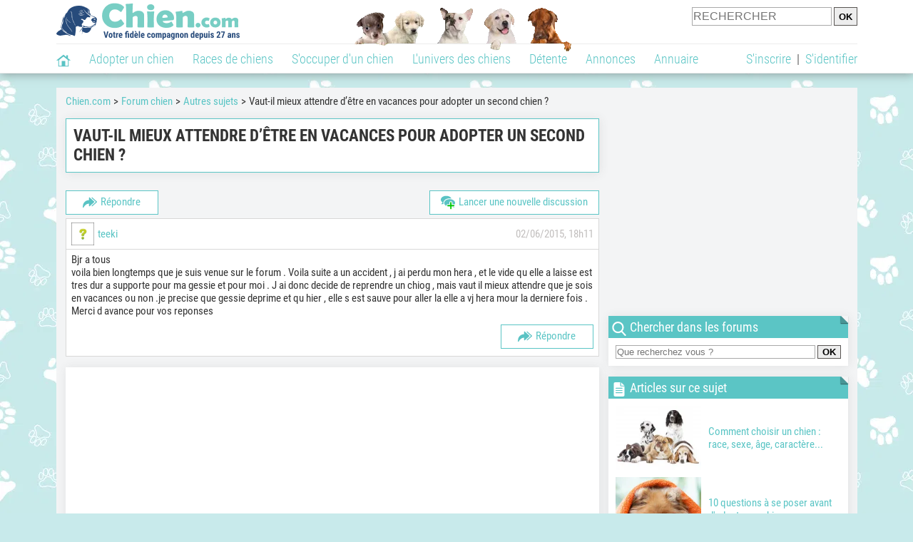

--- FILE ---
content_type: text/html; charset=UTF-8
request_url: https://www.chien.com/forum/f13/vaut-il-mieux-attendre-d-etre-en-vacances-pour-adopter-un-second-chien-t11133/
body_size: 11240
content:
<!DOCTYPE html>
<html xmlns="http://www.w3.org/1999/xhtml" dir="ltr" lang="fr">
<head>
<base href="https://www.chien.com/forum/">
<!-- SEO by TfSEO (http://www.techforum.it/) -->	
<title>Vaut-il mieux attendre d’être en vacances pour adopter un second chien ?</title>
<meta name="description" content="Bjr a tous voila bien longtemps que je suis venue sur le forum . Voila suite a un accident , j ai perdu mon hera , et le vide qu elle a laisse est...">
<!-- CSS Stylesheet -->



<!-- / CSS Stylesheet -->

<script src="clientscript/yui/yahoo-dom-event/yahoo-dom-event.js?v=383"></script>
<script src="clientscript/yui/connection/connection-min.js?v=383"></script>
<script>
<!--
var SESSIONURL = "";
var SECURITYTOKEN = "guest";
var IMGDIR_MISC = "https://img.chien.com/forums/misc";
// -->
</script>
<script src="clientscript/vbulletin_global.js?v=383"></script>
<script src="clientscript/vbulletin_menu.js?v=383"></script>


	<link rel="alternate" type="application/rss+xml" title=" RSS Feed" href="external.php?type=RSS2">
	
		<link rel="alternate" type="application/rss+xml" title=" - Autres sujets - RSS Feed" href="external.php?type=RSS2&amp;forumids=13">
	


            <meta name="robots" content="Index,follow,max-snippet:-1,max-image-preview:large,max-video-preview:-1">
            <meta name="viewport" content="width=device-width, initial-scale=1">
            
                            <meta property="og:title" content="">
                <meta property="og:type" content="website">
                <meta property="og:description" content="">
                <meta property="og:url" content="https://www.chien.com/forum/f13/vaut-il-mieux-attendre-d-etre-en-vacances-pour-adopter-un-second-chien-t11133/">
                <meta property="og:site_name" content="Chien.com">                                    <meta property="fb:admins" content="100001917719228">
                                <meta property="og:locale" content="fr_FR">

                
                                    <meta property="og:image" content="https://img.chien.com/visuels/forum/13_full.jpg">
                    <meta property="og:image:width" content="1280">
                    <meta property="og:image:height" content="960">
                    <meta name="thumbnail" content="https://img.chien.com/visuels/forum/13_full.jpg">
                    <link rel="image_src" type="image/jpeg" href="https://img.chien.com/visuels/forum/13_full.jpg">
                
                                <script type="application/ld+json">
                    [{"@context":"http://schema.org","@type":"Organization","name":"Chien.com","url":"https://www.chien.com/","logo":{"@type":"ImageObject","url":"https://img.chien.com/global/logo/101/logo_white_big.jpg"},"sameAs":"https://www.facebook.com/chiensderace"}]                </script>
            
                            <link rel="canonical" href="https://www.chien.com/forum/f13/vaut-il-mieux-attendre-d-etre-en-vacances-pour-adopter-un-second-chien-t11133/">
                        <script type="text/javascript">
  !function(){var e=function(){var e,t="__tcfapiLocator",a=[],n=window;for(;n;){try{if(n.frames[t]){e=n;break}}catch(e){}if(n===window.top)break;n=n.parent}e||(!function e(){var a=n.document,r=!!n.frames[t];if(!r)if(a.body){var s=a.createElement("iframe");s.style.cssText="display:none",s.name=t,a.body.appendChild(s)}else setTimeout(e,5);return!r}(),n.__tcfapi=function(){for(var e,t=arguments.length,n=new Array(t),r=0;r<t;r++)n[r]=arguments[r];if(!n.length)return a;if("setGdprApplies"===n[0])n.length>3&&2===parseInt(n[1],10)&&"boolean"==typeof n[3]&&(e=n[3],"function"==typeof n[2]&&n[2]("set",!0));else if("ping"===n[0]){var s={gdprApplies:e,cmpLoaded:!1,cmpStatus:"stub"};"function"==typeof n[2]&&n[2](s)}else a.push(n)},n.addEventListener("message",(function(e){var t="string"==typeof e.data,a={};try{a=t?JSON.parse(e.data):e.data}catch(e){}var n=a.__tcfapiCall;n&&window.__tcfapi(n.command,n.version,(function(a,r){var s={__tcfapiReturn:{returnValue:a,success:r,callId:n.callId}};t&&(s=JSON.stringify(s)),e&&e.source&&e.source.postMessage&&e.source.postMessage(s,"*")}),n.parameter)}),!1))};"undefined"!=typeof module?module.exports=e:e()}();
</script>
<script type="text/javascript">
  const configSFBXAppConsent = {
    appKey: 'b963e1cb-9900-407a-9e41-b1a31fea8261'
  }
</script>
<script src="https://cdn.appconsent.io/tcf2-clear/current/core.bundle.js" defer async></script>
<script type="text/javascript">
  window.dataLayer = window.dataLayer || [];
  if (typeof gtag === 'function') {
    window.isGtagInitBeforeAppConsent = true
  } else {
    function gtag() {
      dataLayer.push(arguments);
    }
  }
  (window.adsbygoogle = window.adsbygoogle || []).pauseAdRequests = 1;
  gtag('consent', 'default', {
    'analytics_storage': 'denied',
    'ad_user_data': 'denied',
    'ad_personalization': 'denied',
    'functionality_storage': 'denied',
    'security_storage': 'granted',
    'personalization_storage': 'denied',
    'ad_storage': 'denied',
    'wait_for_update': 500
  });
</script><link rel="preload" href="https://securepubads.g.doubleclick.net/tag/js/gpt.js" as="script" type="text/javascript">
<script>
var optidigitalQueue = optidigitalQueue || {};
optidigitalQueue.cmd = optidigitalQueue.cmd || [];
</script>
<script type='module' id='optidigital-ad-init' async data-config='{"adUnit": "/73308937/chien.com/forums-topics","pageTargeting":{"thematique_id":""}}' src='//scripts.opti-digital.com/modules/?site=chien'></script><script async src="https://fundingchoicesmessages.google.com/i/pub-3581225045785948?ers=1"></script><script>(function() {function signalGooglefcPresent() {if (!window.frames['googlefcPresent']) {if (document.body) {const iframe = document.createElement('iframe'); iframe.style = 'width: 0; height: 0; border: none; z-index: -1000; left: -1000px; top: -1000px;'; iframe.style.display = 'none'; iframe.name = 'googlefcPresent'; document.body.appendChild(iframe);} else {setTimeout(signalGooglefcPresent, 0);}}}signalGooglefcPresent();})();</script><link rel="preconnect" href="https://fonts.gstatic.com" crossorigin><link rel="preload" href="https://fonts.gstatic.com/s/robotocondensed/v16/ieVi2ZhZI2eCN5jzbjEETS9weq8-33mZGCQYbw.woff2" as="font" crossorigin><link rel="preload" href="https://fonts.gstatic.com/s/robotocondensed/v16/ieVl2ZhZI2eCN5jzbjEETS9weq8-19K7DQ.woff2" as="font" crossorigin><link rel="preload" href="https://fonts.gstatic.com/s/robotocondensed/v16/ieVi2ZhZI2eCN5jzbjEETS9weq8-32meGCQYbw.woff2" as="font" crossorigin><link rel="preload" href="https://fonts.gstatic.com/s/robotocondensed/v16/ieVj2ZhZI2eCN5jzbjEETS9weq8-19eLDwM9.woff2" as="font" crossorigin><link href="https://static.chien.com/css/101/style_main.1.css?r=49187" rel="stylesheet" media="all"><link href="https://static.chien.com/css/101/style_forums.1.css?r=49187" rel="stylesheet" media="all"><link href="https://static.chien.com/css/101/style.1.css?r=49187" rel="stylesheet" media="print" onload="this.media='all'"><link href="https://static.chien.com/css/101/print.1.css?r=49187" rel="stylesheet" media="print">
            <link rel="icon" type="image/x-icon" href="https://img.chien.com/global/icones/jeux/101.ico">
            <link rel="shortcut icon" type="image/x-icon" href="https://img.chien.com/global/icones/jeux/101.ico">

            <link rel="alternate" type="application/rss+xml" title="Chien.com" href="https://static.chien.com/rss/101101/articles-2-4.rss">

            <script src="https://static.chien.com/js/domaines/101101.js?r=49378"></script>

            <script src="https://ajax.googleapis.com/ajax/libs/jquery/3.6.0/jquery.min.js"></script>            <script src="https://static.chien.com/js/js_main.js?r=49378"></script>
            <script>charger_js('https://static.chien.com/js/js.js?r=49378', []);</script>                                                                        <script>
                if (typeof(parametre) == 'undefined') {
                    var parametre = new Array();
                }
                parametre['current_version'] = '1';parametre['current_page_id_principal'] = '3520';                            </script><script>charger_js('https://static.chien.com/js/wall.js?r=49378', {'success': 'affichage_wall();'});</script><script src='/.bunny-shield/bd/bunnyprint.js' data-key='EuBHVfOc5nuxV3BqbXJSEV7UK5B+zJ/ma8ezJmxo/[base64]/L0k7OBWo50o+8ztY4N8SHcZJhCDUL4IalCTSjPXx0TreDCvqQqsSiPA+yC2dR2qri5b2/RaGhzlmsCF8Z0IUn1Vut6xXYTQKprT7KD0tm9S7+LxMJ8ZKem4=' data-validation='[base64]' id='bunnyprint' async></script></head><body onload="charger_lightbox('https://static.chien.com/js/lightbox.js?r=49378', 'https://static.chien.com/css/101/lightbox.1.css?r=49187', '');" onbeforeprint="print_page()">
<iframe id="doit" name="doit" class="masquer"></iframe><div id="doit_div" class="masquer"></div><div class="masquer position_fixed flex flex_center flex_justify_center" id="pprompt_div">
                    <div id="pprompt_overlay" class="overlay" onclick="pprompt_light_masquer();"></div>
                    <div id="pprompt_content"></div>
                </div>
                <div id="pprompt_div_save" class="masquer"></div>	<div id="header" class="flex flex_justify_center header">
		<div class="site_width">
		    <div id="header_version_1_haut" class="flex">
                <a href="https://www.chien.com/"><img alt="Chien.com, le site des amoureux des chiens et chiots" src="https://img.chien.com/global/logo/101/logo.png" class="visuels_type_23 flex flex_align_self_center" id="header_logo"></a>                <div class="flex_1 text_center"><img alt="Chiots" id="header_frise" class="visuels_type_183" src="https://img.chien.com/visuels/emplacements/183/1.png"></div>                <div id="header_search" class="margin_top_default"><form action="/applications/3/ajax/search/traitement_search.php" id="form_search_header" target="doit" method="POST" class="flex">
<input type="hidden" name="domaine_id" value="">
<input type="hidden" name="entiteid" value="">
<input type="text" name="search" maxlength="80" placeholder="RECHERCHER" class="input_height_big">
<input type="submit" class="margin_left_xsmall" value="OK">
</form></div>
			</div>
			<div id="header_separateur" class="clear"></div>
			<nav class="float_left">
				<ul class="ul_block ol_ul_inline_block ul_light">
											<li id="nav_homepage">
							<a title="Page d'accueil" href="../../..//"><span class="lozad_sprite taille_3 sprite sprite_41" style="background-position: -3300px -0px;"></span></a>						</li>
										<li><a class="header_rubriques" href="../../../adoption/">Adopter un chien</a><ul class="display_none header_rubriques_unfold position_absolute ul_block ul_light"><li><a href="../../../adoption/">Conseils pour l'adoption</a></li><li><a href="../../../races-de-chiens/">Races de chiens</a></li><li><a href="../../../adresse/1-0-0-0-0-elevage-de-chiens-1.php">Annuaire des élevages</a></li><li><a href="../../../adresse/17-0-0-0-0-refuge-pour-chien-association-de-protection-animale-1.php">Annuaire des refuges et associations</a></li><li><a href="../../../annonces/1-0-0-0-0-0-0-vente-chien-1.php">Chiens à vendre</a></li><li><a href="../../../annonces/5-0-0-0-0-0-0-don-chien-1.php">Chiens à donner</a></li><li><a href="../../../adoption/prenom-nom-de-chien-16943.php">Idées de nom de chien</a></li></ul></li><li><a class="header_rubriques" href="../../../races-de-chiens/">Races de chiens</a><ul class="display_none header_rubriques_unfold position_absolute ul_block ul_light"><li><a href="../../../races-de-chiens/">Toutes les races</a></li><li><a href="../../../races-de-chiens/berger-allemand-14.php">Berger Allemand</a></li><li><a href="../../../races-de-chiens/berger-australien-17.php">Berger Australien</a></li><li><a href="../../../races-de-chiens/border-collie-51.php">Border Collie</a></li><li><a href="../../../races-de-chiens/cane-corso-52.php">Cane Corso</a></li><li><a href="../../../races-de-chiens/golden-retriever-25.php">Golden Retriever</a></li><li><a href="../../../../../../races-de-chiens/siberian-husky-siberie-36.php">Husky</a></li><li><a href="../../../../../../races-de-chiens/labrador-retriever-4.php">Labrador</a></li><li><a href="../../../../../../races-de-chiens/berger-belge-malinois-28.php">Malinois</a></li><li><a href="../../../races-de-chiens/pomsky-489.php">Pomsky</a></li><li><a href="../../../races-de-chiens/shiba-inu-95.php">Shiba Inu</a></li></ul></li><li><a class="header_rubriques" href="../../../s-occuper-d-un-chien.php">S'occuper d'un chien</a><ul class="display_none header_rubriques_unfold position_absolute ul_block ul_light"><li><a href="../../../alimentation/">Alimentation</a></li><li><a href="../../../education/">Éducation</a></li><li><a href="../../../comportement/">Comportement</a></li><li><a href="../../../toilettage-entretien/">Entretien</a></li><li><a href="../../../sante/">Santé</a></li><li><a href="../../../services/assurance-chien.php" rel="nofollow">Assurance</a></li><li><a href="../../../activites/">Activités</a></li><li><a href="../../../vie-pratique/">Vie pratique</a></li><li><a href="../../../accessoires/">Accessoires</a></li><li><a href="../../../forum/">Forums d'entraide</a></li></ul></li><li><a class="header_rubriques" href="../../../les-chiens.php">L'univers des chiens</a><ul class="display_none header_rubriques_unfold position_absolute ul_block ul_light"><li><a href="../../../histoire/">Histoire</a></li><li><a href="../../../anatomie/">Anatomie</a></li><li><a href="../../../races-de-chiens/">Races</a></li><li><a href="../../../usages/">Usages</a></li><li><a href="../../../metier/">Métiers avec des chiens</a></li><li><a href="../../../culture/">Le chien dans la culture</a></li><li><a href="../../../chiens-celebres/">Chiens célèbres</a></li><li><a href="../../../monde/">Les chiens dans le monde</a></li><li><a href="../../../autres-canides/">Cousins du chien</a></li></ul></li><li><a class="header_rubriques" href="../../../detente.php">Détente</a><ul class="display_none header_rubriques_unfold position_absolute ul_block ul_light"><li><a href="../../../photos-chiens/">Photos</a></li><li><a href="../../../diaporamas-photos/">Diaporamas photos</a></li><li><a href="../../../video/">Vidéos</a></li><li><a href="../../../forum/">Forum</a></li><li><a href="../../../astrologie-canine/">Astrologie canine</a></li></ul></li><li><a class="header_rubriques" href="../../../annonces/petites-annonces-chiens-chiots.php">Annonces</a><ul class="display_none header_rubriques_unfold position_absolute ul_block ul_light"><li><a href="../../../annonces/1-0-0-0-0-0-0-vente-chien-1.php">Chiens à vendre</a></li><li><a href="../../../annonces/5-0-0-0-0-0-0-don-chien-1.php">Chiens à donner</a></li><li><a href="../../../annonces/3-0-0-0-0-0-0-offres-saillie-1.php">Saillie</a></li><li><a href="../../../annonces/publier-une-annonce.php" rel="nofollow">Publier une annonce</a></li></ul></li><li><a class="header_rubriques" href="../../../adresse/annuaire-professionnels-chiens.php">Annuaire</a><ul class="display_none header_rubriques_unfold position_absolute ul_block ul_light"><li><a href="../../../adresse/annuaire-professionnels-chiens.php">Tous les métiers</a></li><li><a href="../../../adresse/1-0-0-0-0-elevage-de-chiens-1.php">Élevages</a></li><li><a href="../../../adresse/17-0-0-0-0-refuge-pour-chien-association-de-protection-animale-1.php">Refuges et associations</a></li><li><a href="../../../adresse/10-0-0-0-0-educateur-dresseur-canin-1.php">Dresseurs / Éducateurs </a></li><li><a href="../../../adresse/9-0-0-0-0-comportementaliste-canin-1.php">Comportementalistes</a></li><li><a href="../../../adresse/19-0-0-0-0-toiletteur-canin-1.php">Toiletteurs</a></li><li><a href="../../../adresse/39-0-0-0-0-veterinaire-pour-chien-1.php">Vétérinaires</a></li><li><a href="../../../adresse/35-0-0-0-0-osteopathe-masseur-pour-chien-1.php">Masseurs et ostéopathes</a></li><li><a href="../../../adresse/16-0-0-0-0-pension-pour-chien-1.php">Pensions</a></li><li><a href="../../../adresse/inscription.php" rel="nofollow">Référencer mon activité</a></li></ul></li>				</ul>
			</nav>
            <script>
            $('nav li').hover(
              function() {
                  $('ul', this).stop().slideDown(0);
              },
                function() {
                $('ul', this).stop().slideUp(0);
              }
            );
            </script>
							<div id="header_not_logged" class="header_logged_or_not_logged text_right"><div class="header_rubriques"><a href="../../../inscription.php" rel="nofollow">S'inscrire</a>&nbsp;&nbsp;|&nbsp;&nbsp;<a href="../../../index.php?page_id=3051&amp;redirection=forum/f13/vaut-il-mieux-attendre-d-etre-en-vacances-pour-adopter-un-second-chien-t11133/" rel="nofollow">S'identifier</a></div></div>
						<div class="clear"></div>
		</div>
	</div>
    <div id="div_modal_header" onClick="masquer(&quot;div_modal_header&quot;);" class="img_center site_width"></div><div id="centre_page" class="site_width">
<div id="centre_page_gauche_droite" class="flex"><div id="div_gauche"><div id="breadcrumb"><ol itemscope itemtype="http://schema.org/BreadcrumbList" class="ol_ul_inline"><li itemprop="itemListElement" itemscope="" itemtype="http://schema.org/ListItem"><meta itemprop="position" content="1"><a itemprop="item" href="../../..//"><span itemprop="name">Chien.com</span></a></li><li itemprop="itemListElement" itemscope="" itemtype="http://schema.org/ListItem"><meta itemprop="position" content="2"><a itemprop="item" href="../../../../../../forum/"><span itemprop="name">Forum chien</span></a></li><li itemprop="itemListElement" itemscope="" itemtype="http://schema.org/ListItem"><meta itemprop="position" content="3"><a itemprop="item" href="../../../forum/f13/"><span itemprop="name">Autres sujets</span></a></li><li itemprop="itemListElement" itemscope="" itemtype="http://schema.org/ListItem" class="li_last"><meta itemprop="position" content="4"><span itemprop="name">Vaut-il mieux attendre d’être en vacances pour adopter un second chien ?</span></li></ol></div><div class="boxe_2 boxe_gauche_centre boxe_width_gauche_centre">
						<div class="boxe_content"><h1>Vaut-il mieux attendre d’être en vacances pour adopter un second chien ?</h1><div class="clear"></div></div></div>

<!-- content table -->
<div class="boxe_width_gauche_centre">
<div class="clear"></div>





<!-- controls above postbits -->
<div>

<a  class="bouton bouton_width_small bouton_1 margin_bottom_small float_left" href="../../../index.php?page_id=3400&amp;redirection=forum%2Fnewreply.php%3Fdo%3Dnewreply%26t%3D11133" id="bouton_lien[3505][top]" rel="nofollow"><span class="lozad_sprite taille_3 sprite sprite_41 margin_right_small" style="background-position: -3240px -0px;"></span>Répondre</a>
<a  class="bouton bouton_width_auto bouton_1 margin_bottom_small float_right" href="../../../index.php?page_id=3400&amp;redirection=forum%2Fnewthread.php%3Fdo%3Dnewthread%26f%3D13" id="bouton_lien[3501][top]" rel="nofollow"><span class="lozad_sprite taille_3 sprite sprite_22 margin_right_small" style="background-position: -680px -20px;"></span>Lancer une nouvelle discussion</a>
	


</div>

<!-- / controls above postbits -->

<!-- toolbar -->






<!-- / toolbar -->

<!-- end content table -->
<!-- / end content table -->





<div id="posts"><!-- post #2992899 -->

	<div class="boxe_gauche_centre boxe_width_gauche_centre" id="edit2992899">
	<!-- this is not the last post shown on the page -->


<table class="tborder width_100pourcent" id="post2992899">
	<tr>
		<td class="alt1" >
			<div class="flex flex_center flex_space_between">
				<div class="margin_right_small flex flex_center">
					
						<img alt="teeki" data-src="https://img.chien.com/visuels/interro.png" class="margin_right_small lozad upload_output_3_25" title="" src="https://img.chien.com/global/interface/divers/1x1_lightgrey.png">
					

					<div>
						<div class="flex_center flex_inline">
							<a  href="../m/3864245-teeki/"  rel='nofollow' >teeki</a>
							
						</div>
						
					</div>
				</div>
					
				<div class="flex_center flex_wrap text_right texte_secondaire">
					
						02/06/2015, 18h11
					
					
					<div class="flex_1">
						

						

						

						
					</div>
				</div>
			</div>
		</td>
	</tr>			
	<tr>
	
	<td class="alt1 forum_post" id="td_post_2992899">
		
	<!-- message, attachments, sig -->

		<!-- message -->
		<div id="post_message_2992899" class="texte_avec_intertitres">
			Bjr a tous <br>
voila bien longtemps  que je suis venue sur le forum . Voila suite a un accident , j ai perdu mon hera , et le vide qu elle a laisse est tres dur a supporte pour ma gessie et pour moi . J ai donc decide de reprendre un chiog , mais vaut il mieux attendre que je sois en vacances ou non .je precise que gessie deprime et qu hier , elle s est sauve pour aller la  elle a vj hera mour la derniere fois . Merci d avance pour vos reponses
		</div>
		<!-- / message -->

		

		

		

                       
                        
			<!-- controls -->
                        <a  class="bouton bouton_width_small bouton_1 float_right margin_bottom_small" href="../../../index.php?page_id=3400&amp;redirection=forum%2Fnewreply.php%3Fdo%3Dnewreply%26p%3D2992899" id="bouton_lien[3520][2992899]" rel="nofollow"><span class="lozad_sprite taille_3 sprite sprite_41 margin_right_small" style="background-position: -3240px -0px;"></span>Répondre</a>

			

			
			


			
			



			
			
			
			
				
			
			<!-- / controls -->


	<!-- message, attachments, sig -->

	</td>
</tr>
</table>


<div class="boxe_1 boxe_gauche_centre boxe_width_gauche_centre " id="bloc_352097">
						<div class="boxe_content " id="bloc_352097_content"><div class="Content_1"></div><div class="clear"></div></div></div>



	</div>

<!-- / post #2992899 --><!-- post #2992900 -->

	<div class="boxe_gauche_centre boxe_width_gauche_centre" id="edit2992900">
	<!-- this is not the last post shown on the page -->


<table class="tborder width_100pourcent" id="post2992900">
	<tr>
		<td class="alt1" >
			<div class="flex flex_center flex_space_between">
				<div class="margin_right_small flex flex_center">
					
						<img alt="isabelle.goriaux_" data-src="https://upload.chien.com/img/3-_xsmall-3934228-isabellegoriaux.jpg?1471592121" class="margin_right_small lozad upload_output_3_25" title="" src="https://img.chien.com/global/interface/divers/1x1_lightgrey.png">
					

					<div>
						<div class="flex_center flex_inline">
							<a  href="../m/3934228-isabellegoriaux/"  rel='nofollow' >isabelle.goriaux_</a>
							
						</div>
						
					</div>
				</div>
					
				<div class="flex_center flex_wrap text_right texte_secondaire">
					
						03/06/2015, 08h17
					
					
					<div class="flex_1">
						

						

						

						
					</div>
				</div>
			</div>
		</td>
	</tr>			
	<tr>
	
	<td class="alt1 forum_post" id="td_post_2992900">
		
	<!-- message, attachments, sig -->

		<!-- message -->
		<div id="post_message_2992900" class="texte_avec_intertitres">
			Bonjour Teeki, je suis sincèrement désolée pour toi ! que s'est-il passé ? je comprends ta tristesse et celle Gessie.<br>
<br>
Kara répondra à ta question pour la bonne période. Bon courage
		</div>
		<!-- / message -->

		

		
		<!-- sig -->
			<div>
				__________________<br>
				--------------------------------------------------------------------------------------------------------<br>
On peut juger de la grandeur d'une nation par la façon dont les animaux y sont traités <br>
GANDI<br>
<br>
<a href="http://www.entre-chien-et-nous.fr" rel="nofollow" target="_blank">http://www.entre-chien-et-nous.fr</a>
			</div>
		<!-- / sig -->
		

		

                       
                        
			<!-- controls -->
                        <a  class="bouton bouton_width_small bouton_1 float_right margin_bottom_small" href="../../../index.php?page_id=3400&amp;redirection=forum%2Fnewreply.php%3Fdo%3Dnewreply%26p%3D2992900" id="bouton_lien[3520][2992900]" rel="nofollow"><span class="lozad_sprite taille_3 sprite sprite_41 margin_right_small" style="background-position: -3240px -0px;"></span>Répondre</a>

			

			
			


			
			



			
			
			
			
				
			
			<!-- / controls -->


	<!-- message, attachments, sig -->

	</td>
</tr>
</table>




	</div>

<!-- / post #2992900 --><!-- post #2992901 -->

	<div class="boxe_gauche_centre boxe_width_gauche_centre" id="edit2992901">
	<!-- this is not the last post shown on the page -->


<table class="tborder width_100pourcent" id="post2992901">
	<tr>
		<td class="alt1" >
			<div class="flex flex_center flex_space_between">
				<div class="margin_right_small flex flex_center">
					
						<img alt="formoso.patrick" data-src="https://upload.chien.com/img/3-_xsmall-3934303-formosopatrick.jpg?1471592810" class="margin_right_small lozad upload_output_3_25" title="" src="https://img.chien.com/global/interface/divers/1x1_lightgrey.png">
					

					<div>
						<div class="flex_center flex_inline">
							<a  href="../m/3934303-formosopatrick/"  rel='nofollow' >formoso.patrick</a>
							
						</div>
						
					</div>
				</div>
					
				<div class="flex_center flex_wrap text_right texte_secondaire">
					
						03/06/2015, 17h01
					
					
					<div class="flex_1">
						

						

						

						
					</div>
				</div>
			</div>
		</td>
	</tr>			
	<tr>
	
	<td class="alt1 forum_post" id="td_post_2992901">
		
	<!-- message, attachments, sig -->

		<!-- message -->
		<div id="post_message_2992901" class="texte_avec_intertitres">
			Oui j'ai appeler Teeki dés que j'ai vu le message <img src="https://static.dreamzer.com/img/visuels/smileys/1.png" alt="Smiley" class="visuels_type_47 inlineimg">
		</div>
		<!-- / message -->

		

		
		<!-- sig -->
			<div>
				__________________<br>
				----------<br>
Auteur de :*<br>
<a href="http://www.entre-chien-et-nous.fr/apprendre-au-chiot-a-rester-seul" rel="nofollow" target="_blank">J’aide mon chiot à rester seul</a> et de <a href="http://www.entre-chien-et-nous.fr/apprendre-au-chien-a-rester-seul" rel="nofollow" target="_blank">J’aide mon chien à rester seul</a>
			</div>
		<!-- / sig -->
		

		

                       
                        
			<!-- controls -->
                        <a  class="bouton bouton_width_small bouton_1 float_right margin_bottom_small" href="../../../index.php?page_id=3400&amp;redirection=forum%2Fnewreply.php%3Fdo%3Dnewreply%26p%3D2992901" id="bouton_lien[3520][2992901]" rel="nofollow"><span class="lozad_sprite taille_3 sprite sprite_41 margin_right_small" style="background-position: -3240px -0px;"></span>Répondre</a>

			

			
			


			
			



			
			
			
			
				
			
			<!-- / controls -->


	<!-- message, attachments, sig -->

	</td>
</tr>
</table>




	</div>

<!-- / post #2992901 --><!-- post #2992902 -->

	<div class="boxe_gauche_centre boxe_width_gauche_centre" id="edit2992902">
	<!-- this is not the last post shown on the page -->


<table class="tborder width_100pourcent" id="post2992902">
	<tr>
		<td class="alt1" >
			<div class="flex flex_center flex_space_between">
				<div class="margin_right_small flex flex_center">
					
						<img alt="isabelle.goriaux_" data-src="https://upload.chien.com/img/3-_xsmall-3934228-isabellegoriaux.jpg?1471592121" class="margin_right_small lozad upload_output_3_25" title="" src="https://img.chien.com/global/interface/divers/1x1_lightgrey.png">
					

					<div>
						<div class="flex_center flex_inline">
							<a  href="../m/3934228-isabellegoriaux/"  rel='nofollow' >isabelle.goriaux_</a>
							
						</div>
						
					</div>
				</div>
					
				<div class="flex_center flex_wrap text_right texte_secondaire">
					
						03/06/2015, 17h40
					
					
					<div class="flex_1">
						

						

						

						
					</div>
				</div>
			</div>
		</td>
	</tr>			
	<tr>
	
	<td class="alt1 forum_post" id="td_post_2992902">
		
	<!-- message, attachments, sig -->

		<!-- message -->
		<div id="post_message_2992902" class="texte_avec_intertitres">
			Ok Kara super <img src="https://static.dreamzer.com/img/visuels/smileys/1.png" alt="Smiley" class="visuels_type_47 inlineimg">. J'espère que teeki va bien
		</div>
		<!-- / message -->

		

		
		<!-- sig -->
			<div>
				__________________<br>
				--------------------------------------------------------------------------------------------------------<br>
On peut juger de la grandeur d'une nation par la façon dont les animaux y sont traités <br>
GANDI<br>
<br>
<a href="http://www.entre-chien-et-nous.fr" rel="nofollow" target="_blank">http://www.entre-chien-et-nous.fr</a>
			</div>
		<!-- / sig -->
		

		

                       
                        
			<!-- controls -->
                        <a  class="bouton bouton_width_small bouton_1 float_right margin_bottom_small" href="../../../index.php?page_id=3400&amp;redirection=forum%2Fnewreply.php%3Fdo%3Dnewreply%26p%3D2992902" id="bouton_lien[3520][2992902]" rel="nofollow"><span class="lozad_sprite taille_3 sprite sprite_41 margin_right_small" style="background-position: -3240px -0px;"></span>Répondre</a>

			

			
			


			
			



			
			
			
			
				
			
			<!-- / controls -->


	<!-- message, attachments, sig -->

	</td>
</tr>
</table>




	</div>

<!-- / post #2992902 --><!-- post #2992903 -->

	<div class="boxe_gauche_centre boxe_width_gauche_centre" id="edit2992903">
	


<table class="tborder width_100pourcent" id="post2992903">
	<tr>
		<td class="alt1" >
			<div class="flex flex_center flex_space_between">
				<div class="margin_right_small flex flex_center">
					
						<img alt="athenais38" data-src="https://upload.chien.com/img/3-_xsmall-3778519-athenais38.jpg?1471593515" class="margin_right_small lozad upload_output_3_25" title="" src="https://img.chien.com/global/interface/divers/1x1_lightgrey.png">
					

					<div>
						<div class="flex_center flex_inline">
							<a  href="../m/3778519-athenais38/"  rel='nofollow' >athenais38</a>
							
						</div>
						
					</div>
				</div>
					
				<div class="flex_center flex_wrap text_right texte_secondaire">
					
						03/06/2015, 20h55
					
					
					<div class="flex_1">
						

						

						

						
					</div>
				</div>
			</div>
		</td>
	</tr>			
	<tr>
	
	<td class="alt1 forum_post" id="td_post_2992903">
		
	<!-- message, attachments, sig -->

		<!-- message -->
		<div id="post_message_2992903" class="texte_avec_intertitres">
			<b>teeki a écrit :</b> Bjr a tous <br>
voila bien longtemps  que je suis venue sur le forum . Voila suite a un accident , j ai perdu mon hera , et le vide qu elle a laisse est tres dur a supporte pour ma gessie et pour moi . J ai donc decide de reprendre un chiog , mais vaut il mieux attendre que je sois en vacances ou non .je precise que gessie deprime et qu hier , elle s est sauve pour aller la  elle a vj hera mour la derniere fois . Merci d avance pour vos reponses <br>
<br>
<br>
Bonsoir Teeki,<br>
<br>
Courage à vous deux, au plaisir de te relire  <img src="https://static.dreamzer.com/img/visuels/smileys/1.png" alt="Smiley" class="visuels_type_47 inlineimg">
		</div>
		<!-- / message -->

		

		
		<!-- sig -->
			<div>
				__________________<br>
				Moi Mr Benhur <img src="https://static.dreamzer.com/img/visuels/smileys/11.png" class="visuels_type_47 inlineimg">
			</div>
		<!-- / sig -->
		

		

                       
                        
			<!-- controls -->
                        <a  class="bouton bouton_width_small bouton_1 float_right margin_bottom_small" href="../../../index.php?page_id=3400&amp;redirection=forum%2Fnewreply.php%3Fdo%3Dnewreply%26p%3D2992903" id="bouton_lien[3520][2992903]" rel="nofollow"><span class="lozad_sprite taille_3 sprite sprite_41 margin_right_small" style="background-position: -3240px -0px;"></span>Répondre</a>

			

			
			


			
			



			
			
			
			
				
			
			<!-- / controls -->


	<!-- message, attachments, sig -->

	</td>
</tr>
</table>




	</div>

<!-- / post #2992903 --><div id="lastpost"></div></div>

<!-- start content table -->
<!-- / start content table -->

<!-- controls below postbits -->
<div>


<a  class="bouton bouton_width_small bouton_1 margin_bottom_small float_left" href="../../../index.php?page_id=3400&amp;redirection=forum%2Fnewreply.php%3Fdo%3Dnewreply%26t%3D11133" id="bouton_lien[3505][bottom]" rel="nofollow"><span class="lozad_sprite taille_3 sprite sprite_41 margin_right_small" style="background-position: -3240px -0px;"></span>Répondre</a>
<a  class="bouton bouton_width_auto bouton_1 margin_bottom_small float_right" href="../../../index.php?page_id=3400&amp;redirection=forum%2Fnewthread.php%3Fdo%3Dnewthread%26f%3D13" id="bouton_lien[3501][bottom]" rel="nofollow"><span class="lozad_sprite taille_3 sprite sprite_22 margin_right_small" style="background-position: -680px -20px;"></span>Lancer une nouvelle discussion</a>

	




</div>

		
<div class="clear"></div>
<!-- / controls below postbits -->










<!-- lightbox scripts -->
	<script type="text/javascript" src="clientscript/vbulletin_lightbox.js?v=383"></script>
	<script type="text/javascript">
	<!--
	vBulletin.register_control("vB_Lightbox_Container", "posts", 1);
	//-->
	</script>
<!-- / lightbox scripts -->










<!-- next / previous links -->


<!-- / next / previous links -->




<!-- popup menu contents -->

<!-- thread tools menu -->

<!-- / thread tools menu -->

<!-- **************************************************** -->


<!-- thread search menu -->

<!-- / thread search menu -->


<!-- **************************************************** -->










<!-- NAVBAR POPUP MENUS -->
	
	

<!-- / NAVBAR POPUP MENUS -->


</div>




<!-- /content area table -->

<img src="https://www.chien.com/forum/f13/vaut-il-mieux-attendre-d-etre-en-vacances-pour-adopter-un-second-chien-t11133/cron.php?rand=1767432808" alt="" width="1" height="1">


<script>
<!--
	// Main vBulletin Javascript Initialization
	vBulletin_init();
//-->
</script>
<div class="boxe_1 boxe_gauche_centre boxe_width_gauche_centre " id="bloc_599">
						<div class="boxe_content " id="bloc_599_content"><div class="Content_Bottom"></div><div class="clear"></div></div></div></div><div id="div_droite"><div class="boxe_droite  " id="bloc_352058_content"><div class="Rectangle_1"></div></div>
		<div class="boxe_1 boxe_droite boxe_width_droite " id="bloc_35004">
			<div class="boxe_titre boxe_titre_1 flex flex_center font_size_xxbig" id="bloc_35004_titre"><div class="margin_right_small"><div class="taille_3"><span class="sprite_41_413 lozad_sprite taille_3 sprite sprite_41_modalite_4_global" style="background-position: -1620px 0px;"></span></div></div>Chercher dans les forums</div>
			<div class="boxe_content " id="bloc_35004_content"><form action="/applications/3/ajax/search/traitement_search.php" id="form_affichage_forums_search" target="doit" method="POST" class="flex">
<input type="hidden" name="domaine_id" value="101101">
<input type="hidden" name="entiteid" value="35">
<input type="text" name="search" maxlength="80" placeholder="Que recherchez vous ?" class="flex_1">
<input type="submit" class="margin_left_xsmall" value="OK">
</form><div class="clear"></div></div></div>
		<div class="boxe_1 boxe_droite boxe_width_droite " id="bloc_35014">
			<div class="boxe_titre boxe_titre_1 flex flex_center font_size_xxbig" id="bloc_35014_titre"><div class="margin_right_small"><div class="taille_3"><span class="sprite_22_223 lozad_sprite taille_3 sprite sprite_22_modalite_4" style="background-position: -640px 0px;"></span></div></div>Articles sur ce sujet</div>
			<div class="boxe_content " id="bloc_35014_content">
                            <a href="../../../adoption/comment-choisir-chien-56.php" class="flex lien_bloc"><img data-src="https://upload.chien.com/img_global/24-adoption/56-comment-choisir-chien.jpg" class="lozad taille_11" src="https://img.chien.com/global/interface/divers/1x1_lightgrey.png" alt="Comment choisir un chien : race, sexe, &acirc;ge, caract&egrave;re...">					
                                <div class="ligne_txt_img_half_txt_left flex_1 flex_align_self_center">Comment choisir un chien : race, sexe, âge, caractère...</div>
                            </a>
                            <a href="../../../adoption/decider-adopter-chien-92.php" class="flex lien_bloc margin_top_default"><img data-src="https://upload.chien.com/img_global/24-adoption/92-decider-adopter-chien.jpg" class="lozad taille_11" src="https://img.chien.com/global/interface/divers/1x1_lightgrey.png" alt="Un adorable petit chiot Pom&eacute;ranien sous une couverture">					
                                <div class="ligne_txt_img_half_txt_left flex_1 flex_align_self_center">10 questions à se poser avant d'adopter un chien</div>
                            </a>
                            <a href="../../../adoption/mauvaises-raisons-adoption-chien-21560.php" class="flex lien_bloc margin_top_default"><img data-src="https://upload.chien.com/img_global/24-adoption/21560-mauvaises-raisons-adoption-chien.jpg" class="lozad taille_11" src="https://img.chien.com/global/interface/divers/1x1_lightgrey.png" alt="Un homme se baisse pour attraper un petit chiot">					
                                <div class="ligne_txt_img_half_txt_left flex_1 flex_align_self_center">10 mauvaises raisons d'adopter un chien</div>
                            </a><div class="clear"></div></div></div>
		<div class="boxe_1 boxe_droite boxe_width_droite " id="bloc_35015">
			<div class="boxe_titre boxe_titre_1 flex flex_center font_size_xxbig" id="bloc_35015_titre"><div class="margin_right_small"><div class="taille_3"><span class="sprite_75_753 lozad_sprite taille_3 sprite sprite_75" style="background-position: -80px -60px;"></span></div></div>Vidéos sur ce sujet</div>
			<div class="boxe_content " id="bloc_35015_content">
                            <a href="../../../video/detente/des-petits-cavapoo-a-vendre-24047.php" class="flex lien_bloc"><div class="position_relative"><img data-src="https://upload.chien.com/img_global/24-detente/24047-des-petits-cavapoo-a-vendre.jpg" class="lozad taille_11" src="https://img.chien.com/global/interface/divers/1x1_lightgrey.png" alt="Des petits Cavapoo &agrave; vendre"><div class="articles_type_overlay_5 articles_type_overlay_5_245 position_absolute">
                    <span class="position_absolute"></span>
                </div></div>					
                                <div class="ligne_txt_img_half_txt_left flex_1 flex_align_self_center">Des petits Cavapoo à vendre</div>
                            </a>
                            <a href="../../../video/adoption/d-adorables-chiots-cavapoo-debordent-d-energie-23499.php" class="flex lien_bloc margin_top_default"><div class="position_relative"><img data-src="https://upload.chien.com/img_global/24-adoption/23499-d-adorables-chiots-cavapoo-debordent-d-energie.jpg" class="lozad taille_11" src="https://img.chien.com/global/interface/divers/1x1_lightgrey.png" alt="D'adorables chiots Cavapoo d&eacute;bordent d'&eacute;nergie"><div class="articles_type_overlay_5 articles_type_overlay_5_245 position_absolute">
                    <span class="position_absolute"></span>
                </div></div>					
                                <div class="ligne_txt_img_half_txt_left flex_1 flex_align_self_center">D'adorables chiots Cavapoo débordent d'énergie</div>
                            </a>
                            <a href="../../../video/detente/1er-jour-maison-pour-puppa-bebe-carlin-15910.php" class="flex lien_bloc margin_top_default"><div class="position_relative"><img data-src="https://upload.chien.com/img_global/24-detente/15910-1er-jour-maison-pour-puppa-bebe-carlin.jpg" class="lozad taille_11" src="https://img.chien.com/global/interface/divers/1x1_lightgrey.png" alt="Premier jour &agrave; la maison pour un b&eacute;b&eacute; Carlin"><div class="articles_type_overlay_5 articles_type_overlay_5_245 position_absolute">
                    <span class="position_absolute"></span>
                </div></div>					
                                <div class="ligne_txt_img_half_txt_left flex_1 flex_align_self_center">Premier jour à la maison pour un bébé Carlin</div>
                            </a><div class="clear"></div></div></div>
		<div class="boxe_1 boxe_droite boxe_width_droite " id="bloc_35000">
			<div class="boxe_titre boxe_titre_1 flex flex_center font_size_xxbig" id="bloc_35000_titre"><div class="margin_right_small"><div class="taille_3"><span class="sprite_41_413 lozad_sprite taille_3 sprite sprite_41_modalite_4_global" style="background-position: -2960px 0px;"></span></div></div>Vous aimez les chiens ?</div>
			<div class="boxe_content " id="bloc_35000_content"><a href="../../../inscription.php"><img src="https://img.chien.com/visuels/pages_blocs/36100.jpg" alt="Rejoindre la communaut&eacute;" class="lozad float_left margin_right_small margin_bottom_small" width="120" height="90"></a><div class="margin_bottom_small">Rejoignez la communauté Chien.com ; échangez conseils et avis avec des milliers d'autres passionné(e)s !</div><div class="clear"></div><a  class="bouton bouton_width_default bouton_1 margin_top_big" href="../../../inscription.php" id="bouton_lien[33051]">Inscription gratuite</a><div class="clear"></div></div></div>
		<div class="boxe_1 boxe_droite boxe_width_droite " id="bloc_351040">
			<div class="boxe_titre boxe_titre_1 flex flex_center font_size_xxbig" id="bloc_351040_titre"><div class="margin_right_small"><div class="taille_3"><span class="sprite_22_223 lozad_sprite taille_3 sprite sprite_22_modalite_4" style="background-position: -680px 0px;"></span></div></div>Tous les forums d'entraide</div>
			<div class="boxe_content " id="bloc_351040_content"><a class="bouton bouton_2 bouton_width_xbig" href="../../../forum/f46/"><span class="lozad_sprite taille_3 sprite sprite_63_modalite_7" style="background-position: -220px 0px;"></span> Comportement & Éducation</a><a class="bouton bouton_2 bouton_width_xbig" href="../../../forum/f47/"><span class="lozad_sprite taille_3 sprite sprite_63_modalite_7_global" style="background-position: -260px 0px;"></span> Santé & Maladies</a><a class="bouton bouton_2 bouton_width_xbig" href="../../../forum/f6/"><span class="lozad_sprite taille_3 sprite sprite_63_modalite_7_global" style="background-position: -200px 0px;"></span> Alimentation</a><a class="bouton bouton_2 bouton_width_xbig" href="../../../forum/f11/"><span class="lozad_sprite taille_3 sprite sprite_63_modalite_7_global" style="background-position: -300px 0px;"></span> Entretien & Toilettage</a><a class="bouton bouton_2 bouton_width_xbig" href="../../../forum/f8/"><span class="lozad_sprite taille_3 sprite sprite_63_modalite_7" style="background-position: -1780px 0px;"></span> Sport, Concours & Expositions</a><a class="bouton bouton_2 bouton_width_xbig" href="../../../forum/f49/"><span class="lozad_sprite taille_3 sprite sprite_63_modalite_7_global" style="background-position: -1900px 0px;"></span> Législation & Formalités</a><a class="bouton bouton_2 bouton_width_xbig" href="../../../forum/f10/"><span class="lozad_sprite taille_3 sprite sprite_63_modalite_7" style="background-position: -180px 0px;"></span> Conseils pour l'adoption</a><a class="bouton bouton_2 bouton_width_xbig" href="../../../forum/f50/"><span class="lozad_sprite taille_3 sprite sprite_63_modalite_7" style="background-position: -80px 0px;"></span> Les races de chiens</a><div class="clear"></div><a  class="bouton bouton_width_default bouton_1 margin_top_big" href="../../../forum/" id="bouton_lien[335012]">Tous les forums</a><div class="clear"></div></div></div></div></div><div id="footer" class="clear margin_top_xbig text_center">
    <div id="footer_frise" class="lozad" data-background-image="https://img.chien.com/interface/divers/footer.png">


			
<div id="footer_copyright_liens"><div class="display_inline">© 1998-2025 Chien.com</div><div class="display_inline">&nbsp;&nbsp;&nbsp;&nbsp;|&nbsp;&nbsp;&nbsp;&nbsp;</div><div id="footer_liens" class="display_inline"><a href="../../../contact.php">Aide / Contact</a>&nbsp;&nbsp;&nbsp;-&nbsp;&nbsp;&nbsp;<a href="../../../lexique/">Lexique</a>&nbsp;&nbsp;&nbsp;-&nbsp;&nbsp;&nbsp;<a href="../../../faire-un-lien.php">Faire un lien</a>&nbsp;&nbsp;&nbsp;-&nbsp;&nbsp;&nbsp;<a href="../../../mentions-legales.php">Mentions légales</a>&nbsp;&nbsp;&nbsp;-&nbsp;&nbsp;&nbsp;<a href="../../../cgu.php">C.G.U.</a></div></div>	</div></div>    </div><br class="clear">
<script>
                                        const observer = lozad('.lozad', {
                                            rootMargin: '600px 100px', // syntax similar to that of CSS Margin
                                            threshold: 0.1 // ratio of element convergence
                                        });
                                        observer.observe();
                                    </script><script async src="https://www.googletagmanager.com/gtag/js?id=G-G6610HPPH0"></script>
<script>
  window.dataLayer = window.dataLayer || [];
  function gtag(){dataLayer.push(arguments);}
  gtag('js', new Date());

  gtag('config', 'G-G6610HPPH0');
</script><script>
setTimeout(delayOM, 5000);
function delayOM() {
(function(d,u,ac,a){var s=d.createElement('script');s.type='text/javascript';s.src='https://149-2.chien.com/app/js/api.min.js';s.async=true;s.dataset.user=u;s.dataset.account=ac;s.dataset.api=a;d.getElementsByTagName('head')[0].appendChild(s);})    
(document,162272,176222,'149-1');
}
</script>
<script>
document.addEventListener('om.Html.append.after', function(event) {
    const eventCampaignId = event.detail.Campaign.id;
    const link = document.querySelector('#om-' + eventCampaignId + ' a.om-trigger-conversion');
    if(link.target === '_blank') {
        link.addEventListener('click', function() {
            const campaign = window['om' + eventCampaignId];

            if(campaign) {
                campaign.startClose();
            }
        });  
    }
});    
</script><script>
var _nAdzq=_nAdzq ||[];
(function(){
_nAdzq.push(['setIds','52928ee6efa96aee']);
_nAdzq.push(['setPk','BDHzRW6OE-FJURLdfZBT1954yR9nIw448tDqytvbxRJi001fFIpewyIK9PAJdJBG8tsLrY2mJHpV1KaF7HgRKeU']);
_nAdzq.push(['setLogo','https://img.chien.com/global/logo/101/logo.png']);
_nAdzq.push(['setDomain', 'notifpush.com']);
_nAdzq.push(['setNativDomain', true]); // domaine de l'optin natif
_nAdzq.push(['setSubscriptionNotif', false]); // notification after optin
_nAdzq.push(['setTemplateId', 'chien']);
_nAdzq.push(['setEnv']);
var u='https://notifpush.com/scripts/';
var s=document.createElement('script');
s.defer=true;
s.async=true;
s.src=u+'nadz-sdk.js';
var p=document.getElementsByTagName('script')[0];
p.parentNode.insertBefore(s,p);
})();
</script>
</body>
</html>

--- FILE ---
content_type: text/css; charset=utf-8
request_url: https://static.chien.com/css/101/style_forums.1.css?r=49187
body_size: 283
content:
.smallfont{font-size: 12px;}.tborder {background-color: #d8d8d8;border-spacing: 1px;}.tcat{background-color: #5BC5C5;color: #FFFFFF;font-size :17px;padding: 6px;}.thead {background-color: #2EB69F;color: #FFFFFF;font-size: 14px;}.fieldset_smiliebox{width: 150px;}.forum_post img{max-width: 100%;}.textarea_post{height: 265px;width: 100%;}.textarea_post, .wysiwyg{border: 1px solid #a9a9a9;}.upload_output_3_22{height: 50px;width: 50px;}.upload_output_3_25{height: 32px;width: 32px;}.sprite_68_681{width: 0px;height: 0px;background-image: url('https://img.chien.com/visuels/sprites/forum685.jpg?r=48857');}.sprite_68_683{background-image: url('https://img.chien.com/visuels/sprites/forum.jpg?r=48857');}.sprite_68_683_global{background-image: url('https://img.chien.com/global/visuels/sprites/forum.jpg?r=48857') !important;}.visuels_type_47{height: 27px;width: 25px;}fieldset {border: 0px;margin: 0px;padding: 0px;}.alt1 {background: #FFFFFF;padding: 5px 7px 5px 7px;}.alt2 {background: #FFFFFF;padding: 0px 5px 0px 5px;}.inlinemod {background: #FFFFFF;color: #333333;}.inlineimg {vertical-align: middle;}.panelsurround {background: #FFFFFF;}.vbmenu_control {background: #FFFFFF;padding: 3px 6px 3px 6px;white-space: nowrap;}.vbmenu_option {font-size: 13px;}td.thead, th.thead, div.thead { padding: 4px; }.fieldset { margin-bottom: 6px; }

--- FILE ---
content_type: text/javascript
request_url: https://static.chien.com/js/wall.js?r=49378
body_size: 2970
content:
function affichage_wall(){__tcfapi("addEventListener",2,(e,t)=>{t&&e.gdprApplies&&("tcloaded"===e.eventStatus||"useractioncomplete"===e.eventStatus)&&(0===Object.values(e.purpose.consents).length?affichage_wall_modal:hideSoftWall)()})}function affichage_wall_modal(){showSoftWall({logo:{src:"",alt:""},title:"Vous avez choisi de refuser les cookies",text:'<span style="color: #000000;font-weight: bold;">Ce site est indépendant, et ne peut exister sans publicité</span> (donc sans cookies).\t   \t\t\t<br>En outre, une partie des revenus publicitaires sont reversés à  18 refuges et associations de protection animale. En acceptant les cookies, vous participez a ces dons.\t\t\t   ',button:{text:"ACCEPTER LES COOKIES",onClick:()=>{__tcfapi("accept",2,function(){},{force:!0}),hideSoftWall()}},colors:{background:"#FFFFFF",title:"#1e3a64",text:"#000000",button:{background:"#0252B6",text:"#FFFFFF"}}})}
(()=>{var o={logo:{src:"https://via.placeholder.com/150",alt:"Logo"},title:"Softwall Title",text:"This is the softwall text content. You can customize this message.",button:{text:"Continue",onClick:()=>{s()}},secondaryButton:{text:"REFUSER ET S'ABONNER",redirectURL:"https://example.com/subscribe",onClick:null},colors:{background:"#f0f0f0",title:"#333333",text:"#666666",button:{background:"#4CAF50",text:"#ffffff"},secondaryButton:{background:"#1E7ECF",text:"#FFFFFF",border:"#1E7ECF"}}};function m(){let t=document.getElementById("softwall");if(!t){if(!document.getElementById("roboto-font")){let l=document.createElement("link");l.id="roboto-font",l.rel="stylesheet",l.href="https://fonts.googleapis.com/css2?family=Roboto:wght@300;400;500;700&display=swap",document.head.appendChild(l)}if(t=document.createElement("div"),t.id="softwall",t.className="softwall-hidden",t.innerHTML=`
            <div class="softwall-container">
                <div class="softwall-content">
                    <div class="softwall-text-content">
                        <img id="softwall-logo" src="" alt="Logo">
                        <h2 id="softwall-title"></h2>
                        <p id="softwall-text"></p>
                    </div>
                    <div class="softwall-buttons">
                        <button id="softwall-button" class="primary-button"></button>
                        <div class="ou-separator">------------------</div>
                        <button id="softwall-secondary-button" class="secondary-button"></button>
                    </div>
                </div>
            </div>
        `,document.body.appendChild(t),!document.getElementById("softwall-styles")){let l=document.createElement("style");l.id="softwall-styles",l.textContent=`
                /* Apply Roboto font to all softwall elements */
                #softwall, #softwall * {
                    font-family: 'Roboto', sans-serif;
                    box-sizing: border-box;
                }
                
                .softwall-hidden {
                    display: none !important;
                }
                
                .softwall-visible {
                    display: flex !important;
                }
                
                #softwall {
                    position: fixed;
                    bottom: 0;
                    left: 0;
                    width: 100%;
                    height: 50vh;
                    z-index: 1000;
                    justify-content: center;
                    align-items: center;
                }
                
                .softwall-container {
                    width: 100%;
                    height: 100%;
                    padding: 25px 40px;
                    text-align: left;
                    box-shadow: 0 -4px 8px rgba(0, 0, 0, 0.1);
                }
                
                .softwall-content {
                    height: 100%;
                    display: flex;
                    justify-content: space-between;
                    align-items: center;
                    gap: 30px;
                    max-width: 1400px;
                    margin: 0 auto;
                }
                
                .softwall-text-content {
                    flex: 3;
                    max-width: 60%;
                    position: relative;
                }
                
                #softwall-logo {
                    position: absolute;
                    top: 0;
                    left: 0;
                    max-width: 120px;
                    max-height: 60px;
                    margin-bottom: 15px;
                }
                
                #softwall-title {
                    margin-top: 70px;
                    margin-bottom: 20px;
                    font-size: 24px;
                    font-weight: bold;
                }
                
                .softwall-buttons {
                    flex: 1;
                    display: flex;
                    flex-direction: column;
                    align-items: center;
                    gap: 15px;
                }
                
                #softwall-text {
                    margin-bottom: 10px;
                    line-height: 1.5;
                    font-size: 20px;
                }
                
                .softwall-footer-text {
                    font-size: 16px;
                    line-height: 1.4;
                    margin-top: 15px;
                }
                
                .primary-button, .secondary-button {
                    width: 100%;
                    padding: 15px 25px;
                    text-align: center;
                    text-decoration: none;
                    display: inline-block;
                    font-size: 14px;
                    font-weight: bold;
                    border-radius: 3px;
                    cursor: pointer;
                    transition: all 0.3s;
                    text-transform: uppercase;
                }
                
                .primary-button {
                    border: none;
                }
                
                .secondary-button {
                    border: 1px solid;
                }
                
                .primary-button:hover, .secondary-button:hover {
                    opacity: 0.9;
                }
                
                .ou-separator {
                    font-size: 14px;
                    color: #666;
                    margin: 5px 0;
                    text-align: center;
                }
                
                /* Tablet adjustments */
                @media (max-width: 900px) {
                    #softwall {
                        height: 50vh;
                    }
                    
                    .softwall-container {
                        padding: 15px 0;
                        overflow-y: auto;
                    }
                    
                    .softwall-content {
                        flex-direction: column;
                        justify-content: flex-start;
                        text-align: left;
                        padding: 0 20px;
                        overflow-y: auto;
                        height: auto;
                        min-height: 100%;
                    }
                    
                    .softwall-text-content, .softwall-buttons {
                        max-width: 100%;
                        width: 100%;
                    }
                    
                    #softwall-text {
                        margin-bottom: 20px;
                        font-size: 18px;
                    }
                    
                    /* Ensure buttons are visible */
                    .softwall-buttons {
                        margin-top: auto;
                        padding-top: 20px;
                    }
                    
                    /* Make sure we can scroll if needed */
                    .softwall-container {
                        padding: 20px 0;
                        max-height: 100%;
                        overflow-y: auto;
                    }
                }
                
                /* Medium screen specific adjustments */
                @media (min-height: 600px) and (max-height: 800px) and (min-width: 481px) {
                    #softwall {
                        height: 60vh;
                    }
                    
                    .softwall-content {
                        gap: 15px;
                    }
                    
                    .softwall-buttons {
                        margin-top: 15px;
                    }
                }
                
                /* iPad mini and similar tablets */
                @media (min-width: 740px) and (max-width: 800px) and (min-height: 1000px) and (max-height: 1100px) {
                    #softwall {
                        height: 55vh;
                    }
                    
                    .softwall-container {
                        padding-bottom: 30px;
                    }
                    
                    .softwall-content {
                        gap: 20px;
                    }
                    
                    .softwall-buttons {
                        margin-top: 10px;
                    }
                    
                    .softwall-text-content {
                        max-height: 60%;
                        overflow-y: auto;
                    }
                }
                
                /* iPad mini - landscape */
                @media (min-width: 1000px) and (max-width: 1100px) and (min-height: 740px) and (max-height: 800px) {
                    #softwall {
                        height: 55vh;
                    }
                }
                
                /* Surface Duo and similar devices */
                @media (min-width: 540px) and (max-width: 720px) and (min-height: 700px) and (max-height: 800px) {
                    #softwall {
                        height: 80vh;
                    }
                    
                    .softwall-container {
                        padding: 15px 0;
                        overflow-y: auto;
                        max-height: 100%;
                    }
                    
                    .softwall-content {
                        flex-direction: column;
                        padding: 0 20px;
                        gap: 10px;
                        justify-content: space-between;
                        min-height: 100%;
                        height: auto;
                    }
                    
                    .softwall-text-content {
                        max-width: 100%;
                        width: 100%;
                        flex: none;
                        margin-bottom: 10px;
                    }
                    
                    #softwall-logo {
                        position: relative;
                        max-width: 80px;
                        display: block;
                        margin-bottom: 10px;
                    }
                    
                    #softwall-title {
                        margin-top: 0;
                        font-size: 20px;
                        margin-bottom: 10px;
                    }
                    
                    #softwall-text {
                        font-size: 16px;
                        line-height: 1.3;
                        margin-bottom: 10px;
                    }
                    
                    .softwall-buttons {
                        width: 100%;
                        position: relative;
                        bottom: 0;
                        left: 0;
                        padding: 10px 0;
                        gap: 10px;
                        margin-top: auto;
                    }
                    
                    .softwall-footer-text {
                        font-size: 12px;
                    }
                }
                
                /* Mobile adjustments */
                @media (max-width: 480px) {
                    #softwall {
                        height: 75vh;
                    }
                    
                    .softwall-container {
                        padding: 15px 0;
                        overflow-y: auto;
                    }
                    
                    .softwall-content {
                        padding: 0 15px;
                        gap: 15px;
                        height: auto;
                        min-height: 100%;
                    }
                    
                    #softwall-logo {
                        position: relative;
                        display: block;
                        max-width: 80px;
                        max-height: 40px;
                        margin-bottom: 10px;
                    }
                    
                    #softwall-title {
                        margin-top: 0;
                        margin-bottom: 10px;
                        font-size: 20px;
                    }
                    
                    #softwall-text {
                        font-size: 16px;
                        margin-bottom: 15px;
                    }
                    
                    .softwall-buttons {
                        margin-top: 0;
                        gap: 10px;
                    }
                    
                    .primary-button, .secondary-button {
                        padding: 12px 20px;
                        font-size: 13px;
                    }
                    
                    .softwall-footer-text {
                        font-size: 12px;
                    }
                }
            `,document.head.appendChild(l)}}return t}function u(t={}){m();let l=JSON.parse(JSON.stringify(o)),a=l;if(t){for(let e in t)if(e==="colors"){a.colors={...l.colors};for(let n in t.colors)typeof t.colors[n]=="object"&&t.colors[n]!==null?a.colors[n]={...l.colors[n],...t.colors[n]}:a.colors[n]=t.colors[n];t.colors.secondaryButton||delete a.colors.secondaryButton}else typeof t[e]=="object"&&t[e]!==null&&l[e]?a[e]={...l[e],...t[e]}:a[e]=t[e];t.secondaryButton||delete a.secondaryButton}o=a;let c=document.getElementById("softwall-logo");c&&(c.src=o.logo.src,c.alt=o.logo.alt);let f=document.getElementById("softwall-title");f.textContent=o.title,f.style.color=o.colors.title;let p=document.getElementById("softwall-text");p.innerHTML=o.text,p.style.color=o.colors.text;let d=document.getElementById("softwall-button");d.textContent=o.button.text;let r=d.cloneNode(!0);d.parentNode.replaceChild(r,d),r.onclick=e=>{e.preventDefault(),typeof o.button.onClick=="function"?o.button.onClick():s()},r.style.backgroundColor=o.colors.button.background,r.style.color=o.colors.button.text;let i=document.getElementById("softwall-secondary-button");if(console.log("secondaryButton config:",o.secondaryButton),i&&o.secondaryButton){console.log("Showing secondary button"),i.textContent=o.secondaryButton.text;let e=i.cloneNode(!0);i.parentNode.replaceChild(e,i),e.onclick=n=>{n.preventDefault(),typeof o.secondaryButton.onClick=="function"?o.secondaryButton.onClick():o.secondaryButton.redirectURL?window.location.href=o.secondaryButton.redirectURL:s()},o.colors&&o.colors.secondaryButton&&(e.style.backgroundColor=o.colors.secondaryButton.background,e.style.color=o.colors.secondaryButton.text,e.style.borderColor=o.colors.secondaryButton.border),e.style.display="inline-block"}else if(i){console.log("Hiding secondary button - not configured"),i.style.display="none";let e=document.querySelector(".ou-separator");e&&(e.style.display="none")}let x=document.querySelector(".softwall-container");x.style.backgroundColor=o.colors.background}function w(t){u(t);let l=document.getElementById("softwall");l.style.display="flex",l.classList.remove("softwall-hidden"),l.classList.add("softwall-visible")}function s(){let t=document.getElementById("softwall");t&&(t.style.display="none",t.classList.remove("softwall-visible"),t.classList.add("softwall-hidden"))}window.showSoftWall=w;window.hideSoftWall=s;document.hideSoftWall=s;})();


--- FILE ---
content_type: application/javascript; charset=utf-8
request_url: https://fundingchoicesmessages.google.com/f/AGSKWxVZiRRGG2YRsDy9UPXHElBXXeB_TsQJymv7nt7e2mGkyuJGI2kI1KTwHYd_WCoqj9ibFKOuL3_MA6LvaWzZwtHwoCtWFD1DLM_JFfSQ5k5TCyNvgGrVKCfwFtXF9bdnHPnIBjwzcwzCJl_dRshLGlkxHQbOYcpP7nRro7EZg-bz4t8NHVtsEte1Yutt/_/adv/bottomBanners./blockblock/blockblock.jquery.js_adscript./adsinclude./admatcherclient.
body_size: -1289
content:
window['6aff9c12-8aea-42a6-b9ca-9d5721560291'] = true;